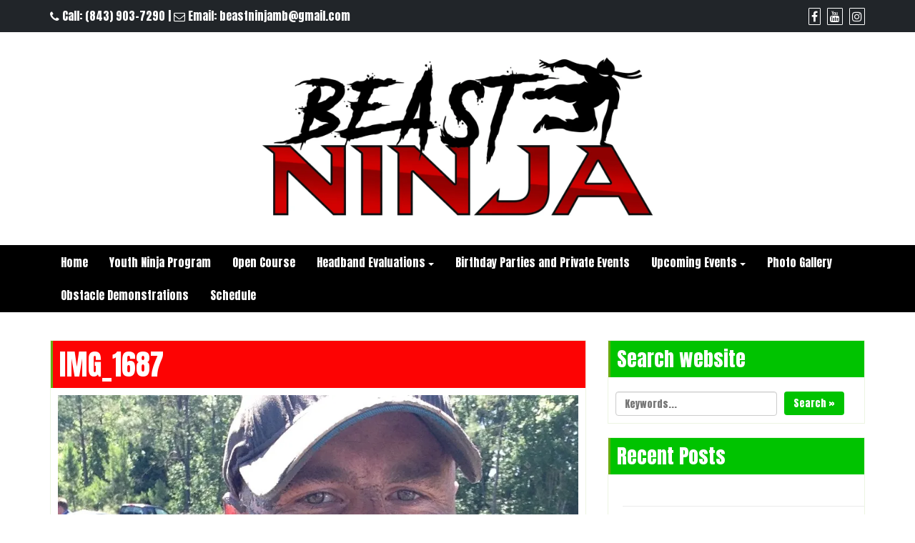

--- FILE ---
content_type: text/css
request_url: https://beastninjamb.com/wp-content/themes/business-green02/style.css?ver=1.0.0.1533669051
body_size: 2470
content:
/*
Theme Name: Business Green 02
Template: di-business
Author: dithemes
Author URI: https://dithemes.com/
Description: Business Green is a Responsive, SEO Friendly, Fast to Load and MultiPurpose WordPress theme for business websites. it is specially optimized for speed and SEO. Page structure recommended by Google SEO guideline and implemented Structured Data for SEO. Easy to use theme options and fully compatible with page builder and WooCommerce plugins. it can easily and professionally display any business informations. One Click Demo Website Importing and video tutorials to get start quickly. DEMO : http://demo.dithemes.com/di-business/
Tags: one-column,two-columns,left-sidebar,right-sidebar,grid-layout,custom-background,custom-colors,custom-header,custom-logo,custom-menu,editor-style,featured-images,footer-widgets,flexible-header,full-width-template,microformats,post-formats,sticky-post,theme-options,threaded-comments,translation-ready,blog,e-commerce,portfolio
Version: 1.0.0.1533669051
Updated: 2018-08-07 19:10:51

*/

.bgtoph {
    background-color: #00c300;
}
.navbarprimary {
    background-color: #000000;
}
.navbarprimary .dropdown-menu {
    border-bottom-color: #00c300;
}
#back-to-top, .di_business_social_widget a, .bbp-submit-wrapper .button {
    background-color: #00c300;
}
.side-menu-menu-button {
    background-color: #00c300;
}
.content-first .content-second h3.the-title {
    background-color: #00c300;
}
.content-first .content-second h1.the-title, .woocommerce .left-content h1.page-title {
    background-color: #00c300;
}
.widget_sidebar_main .right-widget-title {
    background-color: #00c300;
}
.masterbtn {
    background-color: #00c300;
}
.post-navigation .nav-next a, .post-navigation .nav-previous a {
    background-color: #000000;
}
.tagcloud a {
    background-color: #00c300;
}
.tagcloud a::before {
    border-right-color: #00c300;
}
.singletags a {
    background-color: #00c300;
}
.singletags a::before {
    border-right-color: #00c300;
}
.footer {
    border-color: #00c300;
}
.footer a, .widgets_footer ul li::before {
    color: #00c300;
}
.footer-copyright a {
    color: #00c300;
}
.woocommerce #respond input#submit, .woocommerce a.button, .woocommerce button.button, .woocommerce input.button {
    background-color: #00c300;
}
.woocommerce #respond input#submit.alt, .woocommerce a.button.alt, .woocommerce button.button.alt, .woocommerce input.button.alt {
    background-color: #00c300 !important;
}


--- FILE ---
content_type: application/javascript
request_url: https://beastninjamb.com/wp-content/themes/di-business/assets/js/backtotop.js?ver=1.9
body_size: 563
content:
( function( $ ) {
	$(document).ready(function() {
			
		//back to top
		var scrollTrigger = 500;
		$(window).on('scroll', function () {
			var scrollTop = $(window).scrollTop();
			if( scrollTop > scrollTrigger )
			{
				$('#back-to-top').addClass('back-to-top-show');
			}
			else
			{
				$('#back-to-top').removeClass('back-to-top-show');
			}
		});
				
		$('#back-to-top').on('click', function (e) {
			e.preventDefault();
			$('html,body').animate({
				scrollTop: 0
			}, 700);
		});
		//back to top END
			
	});
} )( jQuery );
